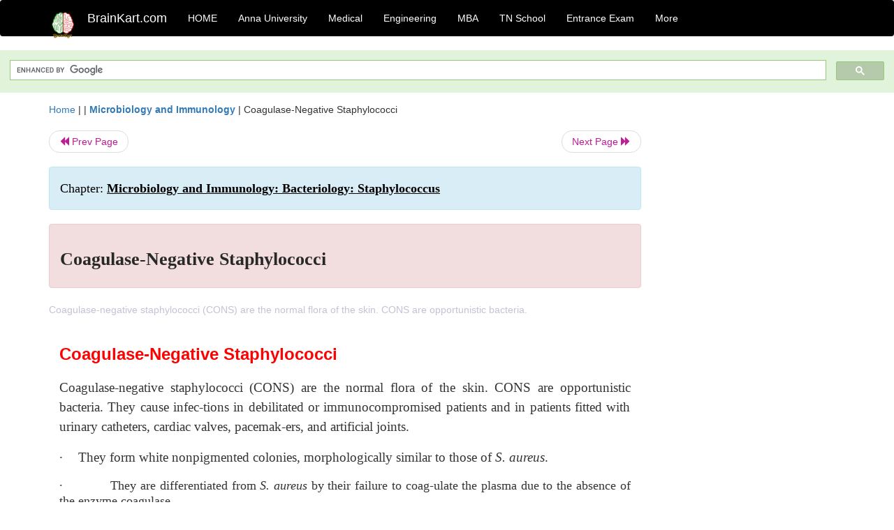

--- FILE ---
content_type: text/html; charset=UTF-8
request_url: https://www.brainkart.com/article/Coagulase-Negative-Staphylococci_18013/
body_size: 6496
content:
<!DOCTYPE html> 
<html xmlns="https://www.w3.org/1999/xhtml" >
<head>
<meta charset="utf-8">
<meta name="viewport" content="width=device-width, initial-scale=1">
<meta http-equiv="Content-Language" content="en"/>
<title>Coagulase-Negative Staphylococci</title>
<meta name="Keywords" content="Microbiology and Immunology: Bacteriology: Staphylococcus | Coagulase-Negative Staphylococci | " />
<meta name="description" content="Coagulase-negative staphylococci (CONS) are the normal flora of the skin. CONS are opportunistic bacteria." />
<!--<base href="https://www.brainkart.com/article/Coagulase-Negative-Staphylococci_18013/" />-->
<link rel="canonical" href="https://www.brainkart.com/article/Coagulase-Negative-Staphylococci_18013/" />
<meta property="og:title" content="Coagulase-Negative Staphylococci" />
<meta property="og:description" content="Coagulase-negative staphylococci (CONS) are the normal flora of the skin. CONS are opportunistic bacteria...." />
<meta property="og:site_name" content="BrainKart"/>
<meta property="og:url"  content="https://www.brainkart.com/article/Coagulase-Negative-Staphylococci_18013/" />
<meta property="og:type" content="article" />
<meta property="article:author" content="https://www.facebook.com/BrainKart-678754188988648/" />
<meta property="article:publisher" content="https://www.facebook.com/BrainKart-678754188988648/" />

<!-- Hide this line for IE (needed for Firefox and others) -->
<![if !IE]>
<link rel="icon" href="https://img.brainkart.com/design/logo/logo.png" type="image/x-icon" />
<![endif]>
<!-- This is needed for IE -->
<link rel="shortcut icon" href="https://img.brainkart.com/design/logo/logo.png" type="image/ico" />

<link rel="stylesheet" href="https://maxcdn.bootstrapcdn.com/bootstrap/3.3.7/css/bootstrap.min.css">
<!--<link rel="stylesheet" href="https://maxcdn.bootstrapcdn.com/bootstrap/4.1.3/css/bootstrap.min.css">-->
<script src="https://ajax.googleapis.com/ajax/libs/jquery/3.3.1/jquery.min.js"></script>
<script src="https://cdnjs.cloudflare.com/ajax/libs/popper.js/1.14.3/umd/popper.min.js"></script>
<script src="https://maxcdn.bootstrapcdn.com/bootstrap/3.3.7/js/bootstrap.min.js"></script>
<!--<script src="https://maxcdn.bootstrapcdn.com/bootstrap/4.1.3/js/bootstrap.min.js"></script>-->

<link rel="stylesheet" href="https://www.brainkart.com/css/des2.css">

<!-- Google tag (gtag.js) -->
<script async src="https://www.googletagmanager.com/gtag/js?id=G-J88NMJHLBB"></script>
<script>
  window.dataLayer = window.dataLayer || [];
  function gtag(){dataLayer.push(arguments);}
  gtag('js', new Date());

  gtag('config', 'G-J88NMJHLBB');
</script>
	 <script async src="https://pagead2.googlesyndication.com/pagead/js/adsbygoogle.js?client=ca-pub-9136750227018842"
     crossorigin="anonymous"></script>
	 
</head>
 
<body class="" >
<div class="containerNN" >
<style>

.navbar-toggle .icon-bar+.icon-bar { background-color:red;}
.top-menu-cover { background-color:black; color:white; }
.top-menu-cover li a { background-color:black; color:white; }
.top-menu-cover li a:hover , .top-menu-cover li a:focus , .top-menu-cover li a:active   { background-color:black; color:white; }
.nav .open>a, .nav .open>a:focus, .nav .open>a:hover .top-menu-cover .top-menu-cover .navbar-nav>li>a {  background-color:black; color:white;  }

.top-menu-cover .navbar-nav>li>ul {  background-color:black;}
.top-menu-cover .navbar-nav>li>ul>li>a:hover {  background-color:black; color:black;  }


</style>


<nav class="navbar navbar-bootsnipp animate top-menu-cover" role="navigation">
  <div class="container">
  <a class="navbar-brand" href="/"> <img src="https://img.brainkart.com/design/logo/logo.png" alt="logo" style="width:40px;"> </a>
    <!-- Brand and toggle get grouped for better mobile display -->
    <div class="navbar-header">	
      <button type="button" class="navbar-toggle" data-toggle="collapse" data-target="#bs-theri-navbar-collapse-22">
        <span class="sr-only">Toggle navigation</span>
        <span class="icon-bar"></span>
        <span class="icon-bar"></span>
        <span class="icon-bar"></span>
      </button>
      <div class="animbrand visible-sx2 visible-sm2 ">
        <span class="navbar-brand animate" ><a href="/" style="color:white;" >BrainKart.com</a></span>
      </div>
    </div>

    <!-- Collect the nav links, forms, and other content for toggling -->
    <div class="collapse navbar-collapse" id="bs-theri-navbar-collapse-22">
      <ul class="nav navbar-nav navbar-left">
    
		
	   <li class=""><a href="https://www.brainkart.com/" class="animate">  HOME </a></li>
		 
	   <li>
          <a href="https://www.brainkart.com/menu/anna-university/" class="dropdown-toggle animate " data-toggle="dropdown"> Anna University </a>
          <ul class="dropdown-menu" role="menu">         
         <li class=""><a href="https://www.brainkart.com/menu/anna-university/" class="animate">  Anna University </a></li>
		 <li class=""><a href="https://www.brainkart.com/menu/anna-university-eee/" class="animate">  EEE </a></li>
		 <li class=""><a href="https://www.brainkart.com/menu/anna-university-ece/" class="animate">  ECE </a></li>
		 <li class=""><a href="https://www.brainkart.com/menu/anna-university-civil/" class="animate">  Civil </a></li>
		 <li class=""><a href="https://www.brainkart.com/menu/anna-university-mech/" class="animate">  MECH </a></li>
		 <li class=""><a href="https://www.brainkart.com/menu/anna-university-cse/" class="animate">  CSE </a></li>
		 <li class=""><a href="https://www.brainkart.com/menu/anna-university-it/" class="animate">  IT </a></li>
		 <li class=""><a href="http://aptitude.brainkart.com/aptitude/gate-exam/" class="animate">GATE Exam</a></li>
		 <li class=""><a href="http://aptitude.brainkart.com/aptitude/tnea-anna-university/" class="animate">TANCET Anna Univ</a></li>            
		 <li class=""><a href="https://www.brainkart.com/menu/anna-university/" class="animate">  AnnaUniv </a></li>
		 <li class=""><a href="http://aptitude.brainkart.com/aptitude/under-graduate-entrance-exams/iit-jee-ieee-entrance-exam/" class="animate">JEE IEEE</a></li>
          </ul>
        </li>

	   <li>
          <a href="https://www.brainkart.com/menu/medical/" class="dropdown-toggle animate " data-toggle="dropdown"> Medical </a>
          <ul class="dropdown-menu" role="menu">
		 <li class=""><a href="https://www.brainkart.com/menu/mbbs/" class="animate">  MBBS </a></li>		 
		 <li class=""><a href="https://www.brainkart.com/menu/nursing/" class="animate">  Nursing </a></li>
		 <li class=""><a href="https://www.brainkart.com/menu/pharmacy/" class="animate">  BPharm </a></li>		 
		 <li class=""><a href="https://www.brainkart.com/menu/medical/" class="animate">  Medical </a></li>
		 <li class=""><a href="https://www.brainkart.com/menu/md/" class="animate">  MD </a></li>
		 <li class=""><a href="https://www.brainkart.com/menu/medical/" class="animate">  Medical </a></li>
		 <li class=""><a href="https://www.brainkart.com/menu/medical/" class="animate">  MGR University</a></li>
		 <li class=""><a href="http://aptitude.brainkart.com/aptitude/under-graduate-entrance-exams/neet-entrance-exam/" class="animate">NEET</a></li>
         <li class=""><a href="http://aptitude.brainkart.com/aptitude/under-graduate-entrance-exams/aiims-entrance-exams/" class="animate">AIIMS</a></li> 
          </ul>
        </li>

	   <li>
        <a href="https://www.brainkart.com/menu/engineering/" class="dropdown-toggle animate " data-toggle="dropdown"> Engineering </a>
          <ul class="dropdown-menu" role="menu">
		  
         <li class=""><a href="https://www.brainkart.com/menu/engineering/" class="animate">  Engineering </a></li>
         <li class=""><a href="https://www.brainkart.com/menu/electrical-engineering/" class="animate">  Electrical </a></li>
		 <li class=""><a href="https://www.brainkart.com/menu/electronics-engineering/" class="animate">  Electronics </a></li>
		 <li class=""><a href="https://www.brainkart.com/menu/civil-engineering/" class="animate">  Civil </a></li>
		 <li class=""><a href="https://www.brainkart.com/menu/mechanical-engineering/" class="animate">  Mechanical </a></li>
		 <li class=""><a href="https://www.brainkart.com/menu/computer-science-engineering/" class="animate">  Computer Science </a></li>
		 <li class=""><a href="https://www.brainkart.com/menu/information-technology-engineering/" class="animate">  Information Technology </a></li>
		 <li class=""><a href="http://aptitude.brainkart.com/aptitude/gate-exam/" class="animate">GATE Exam</a></li>
		 <li class=""><a href="http://aptitude.brainkart.com/aptitude/tnea-anna-university/" class="animate">TANCET Anna Univ</a></li>            
		 <li class=""><a href="https://www.brainkart.com/menu/anna-university/" class="animate">  Anna University </a></li>
		 <li class=""><a href="http://aptitude.brainkart.com/aptitude/under-graduate-entrance-exams/iit-jee-ieee-entrance-exam/" class="animate">JEE IEEE</a></li>

          </ul>
        </li>

	   <li>
          <a href="https://www.brainkart.com/menu/mba/" class="dropdown-toggle animate " data-toggle="dropdown"> MBA </a>
          <ul class="dropdown-menu" role="menu">
            <li class=""><a href="https://www.brainkart.com/menu/mba/" class="animate">  MBA </a></li>
            <li class=""><a href="https://www.brainkart.com/menu/mba-anna-university/" class="animate">  AnnaUniv MBA </a></li>
			<li class=""><a href="http://aptitude.brainkart.com/aptitude/cat-entrance-exams/" class="animate">CAT</a></li>
          </ul>
        </li>

	   <li>
          <a href="https://www.brainkart.com/menu/tn-state-board-school/" class="dropdown-toggle animate " data-toggle="dropdown"> TN School </a>
          <ul class="dropdown-menu" role="menu">
            <li class=""><a href="https://www.brainkart.com/menu/tn-state-board-school/" class="animate">TamilNadu School</a></li>
			<li class=""><a href="https://www.brainkart.com/menu/12th-standard/" class="animate">TN 12th Std</a></li>
            <li class=""><a href="https://www.brainkart.com/menu/11th-standard/" class="animate">TN 11th Std</a></li>
            <li class=""><a href="https://www.brainkart.com/menu/10th-standard/" class="animate">TN 10th Std</a></li>
            <li class=""><a href="https://www.brainkart.com/menu/9th-standard/" class="animate">TN 9th Std</a></li>
			<li class=""><a href="http://aptitude.brainkart.com/aptitude/tn-state-board/" class="animate">TN 1 mark Test</a></li>                        
			<li class=""><a href="http://aptitude.brainkart.com/aptitude/under-graduate-entrance-exams/iit-jee-ieee-entrance-exam/" class="animate">JEE IEEE</a></li>
            <li class=""><a href="http://aptitude.brainkart.com/aptitude/under-graduate-entrance-exams/neet-entrance-exam/" class="animate">NEET</a></li>
            <li class=""><a href="http://aptitude.brainkart.com/aptitude/under-graduate-entrance-exams/aiims-entrance-exams/" class="animate">AIIMS</a></li>            
          </ul>
        </li>
		
       
	   <li>
          <a href="http://aptitude.brainkart.com/" class="dropdown-toggle animate " data-toggle="dropdown"> Entrance Exam </a>
          <ul class="dropdown-menu" role="menu">
		    <li class=""><a href="http://aptitude.brainkart.com/" class="animate">All Exams</a></li>
            <li class=""><a href="http://aptitude.brainkart.com/aptitude/upsc-civil-services-entrance-exams/" class="animate">UPSC Civil services</a></li>
            <li class=""><a href="http://aptitude.brainkart.com/aptitude/gate-exam/" class="animate">GATE Exam</a></li>
            <li class=""><a href="http://aptitude.brainkart.com/aptitude/under-graduate-entrance-exams/iit-jee-ieee-entrance-exam/" class="animate">JEE IEEE</a></li>
            <li class=""><a href="http://aptitude.brainkart.com/aptitude/under-graduate-entrance-exams/neet-entrance-exam/" class="animate">NEET</a></li>
            <li class=""><a href="http://aptitude.brainkart.com/aptitude/under-graduate-entrance-exams/aiims-entrance-exams/" class="animate">AIIMS</a></li>            
            <li class=""><a href="http://aptitude.brainkart.com/aptitude/cat-entrance-exams/" class="animate">CAT</a></li>            
            <li class=""><a href="http://aptitude.brainkart.com/aptitude/clat-law-entrance-exams/" class="animate">CLAT</a></li>            
            <li class=""><a href="http://aptitude.brainkart.com/aptitude/banking-entrance-exams/" class="animate">Banking</a></li>            
            <li class=""><a href="http://aptitude.brainkart.com/aptitude/ugc-net-entrance-exams/" class="animate">UGC NET</a></li>            
            <li class=""><a href="http://aptitude.brainkart.com/aptitude/tnea-anna-university/" class="animate">TANCET Anna Univ</a></li>
          </ul>
        </li>


		<li>
          <a href="https://www.brainkart.com/contactus/" class="dropdown-toggle animate " data-toggle="dropdown"> More </a>
          <ul class="dropdown-menu" role="menu">		  
            <!--<li class=""><a href="http://aptitude.brainkart.com/competition/" class="animate"><span style="color:red;"><b> Competition</b></span></a></li>
            <li class=""><a href="https://www.brainkart.com/register/" class="animate">Register</a></li>-->
            <li class=""><a href="https://www.brainkart.com/menu/science-tutorial/" class="animate">Basic Science</a></li>
            <li class=""><a href="https://www.brainkart.com/menu/biotechnology/" class="animate">BioTech</a></li>
            <li class=""><a href="https://www.brainkart.com/menu/botany/" class="animate">Botany</a></li>
            <li class=""><a href="https://www.brainkart.com/menu/aquaculture/" class="animate">Aqua</a></li>
            <li class=""><a href="https://www.brainkart.com/menu/bds/" class="animate">BDS</a></li>
            <li class=""><a href="https://play.google.com/store/apps/details?id=info.therithal.brainkart.brainkart&hl=en" target="_blank" class="animate">Install App</a></li>
            <li class=""><a href="https://www.brainkart.com/about/contact/" class="animate">Contact</a></li>
            <li class=""><a href="https://www.brainkart.com/about/policy/" class="animate">Policy</a></li>
          </ul>
        </li>


		 		 

		<li class="">
		    
		
		</li>
		
		
		
        
      </ul>
	  

    </div>
  </div>
  
</nav>


</div>

<div class="containerNN" style="margin-top:4px">
<script>
  (function() {
    var cx = '017234125612513834580:n7tzxjvwvf0';
    var gcse = document.createElement('script');
    gcse.type = 'text/javascript';
    gcse.async = true;
    gcse.src = 'https://cse.google.com/cse.js?cx=' + cx;
    var s = document.getElementsByTagName('script')[0];
    s.parentNode.insertBefore(gcse, s);
  })();
</script>

		<gcse:search></gcse:search>
		</div>

<div class="container" style="margin-top:4px">
</div>

<!--<div class="container" style="margin-top:4px">-->
<!--</div>-->

<div class="container" style="margin-top:10px">
<section>
<div class="row"><div class="col-sm-9">
<section style="background-colorNN:green;">
<!------Main Body-----Start-------->

<style>
/* If the screen size is 601px wide or more, set the font-size of <div> to 80px */
@media screen and (min-width: 601px) {
  .contentSection {          
  }
}

/* If the screen size is 600px wide or less, set the font-size of <div> to 30px */
@media screen and (max-width: 600px) {
  .contentSection {
    zoom:0.8;	
  }
}
</style>

<section >

<div itemscope itemtype="http://schema.org/Article" ><!--<span itemprop="articleBody">-->
 <div class="row">  <div class="col-lg-12"> <span><a href="https://www.brainkart.com" >Home</a></span>  | | <b><a href="https://www.brainkart.com/subject/Microbiology-and-Immunology_246/" class="htmsub" >Microbiology and Immunology</a></b> | <span>Coagulase-Negative Staphylococci</span></div></div>
<ul class="pager"><li class="nextPrevLin previous"><a href="https://www.brainkart.com/article/Prevention-and-Control-of-staphylococcal-infection---Staphylococcus-aureus_18012/" type="button" class="btn btn-default" ><span class="glyphicon glyphicon-backward" ></span> Prev Page</a></li><li class="nextPrevLin next"><a href="https://www.brainkart.com/article/Micrococcus,-Planococcus,-Stomatococcus---Staphylococcus_18014/" type="button" class="btn btn-default" >Next Page <span class="glyphicon glyphicon-forward" ></a></li></ul>    
	<div class="wrap-post">
                
                    <div class="post " >
                        
												
                        <div class="list-primary" style="display:none;">
                             </span>&nbsp;&nbsp; Posted On : &nbsp;<span class="meta_date">20.07.2017 04:03 pm </span> 
                        </div>
						<div class="alert alert-info" >
						<h2  style="color:black;font-size:130%;" class="top-h2" >Chapter: <strong><u>Microbiology and Immunology: Bacteriology: Staphylococcus</u></strong></h2>
						</div>
						
						<div class="alert alert-danger" >
                        <h1 class="title"><span itemprop="name"><b>Coagulase-Negative Staphylococci</b></span></h1>
						</div>
                                                
                                                
                        <div class="entry clearfix">


                            
							 <div class="row">
							 <div class="col-xs-12 col-sm-12 col-md-12 col-lg-12"  >
							                            </div>

							</div>
							


<style> img { max-width:100%; } </style>


<div class="detailCover"><span itemprop="articleSection" >Coagulase-negative staphylococci (CONS) are the normal flora of the skin. CONS are opportunistic bacteria.</span></div>


<div class="col-md-12"   ><center></center></div><section><center></br></center></section>
   <div class="col-md-12 contentSection" ><span itemprop="articleSection" ><h2 style="font-family: &quot;Helvetica Neue&quot;, Helvetica, Arial, sans-serif; line-height: 21px; color: rgb(51, 51, 51); margin-top: 12pt; text-align: justify;"><b><span style="font-size: 18pt; line-height: 36px; font-family: Arial, sans-serif; color: red;">Coagulase-Negative Staphylococci</span></b></h2><p class="MsoNormal" style="margin-top: 12pt; text-align: justify; line-height: 21px;"><span style="font-size: 14pt; line-height: 28px; font-family: &quot;Times New Roman&quot;, serif;">Coagulase-negative staphylococci (CONS) are the normal flora of the skin. CONS are opportunistic bacteria. They cause infec-tions in debilitated or immunocompromised patients and in patients fitted with urinary catheters, cardiac valves, pacemak-ers, and artificial joints.<o:p></o:p></span></p><p class="MsoListParagraphCxSpFirst" style="margin: 12pt 0in 10pt; text-indent: 0in; text-align: justify; line-height: 21px;"><span style="font-size: 14pt; line-height: 28px; font-family: Symbol;">·<span style="font-variant-numeric: normal; font-stretch: normal; font-size: 7pt; line-height: normal; font-family: &quot;Times New Roman&quot;;">&nbsp;&nbsp;&nbsp;&nbsp;&nbsp;&nbsp;&nbsp;&nbsp;&nbsp;&nbsp;&nbsp;</span></span><span style="font-size: 14pt; line-height: 28px; font-family: &quot;Times New Roman&quot;, serif;">They form white nonpigmented colonies, morphologically similar to those of&nbsp;<i>S. aureus</i>.<o:p></o:p></span></p><p class="MsoListParagraphCxSpLast" style="margin: 12pt 0in 10pt; text-indent: 0in; text-align: justify; line-height: 21px;"><font size="4"><span style="font-family: Symbol;">·<span style="font-variant-numeric: normal; font-stretch: normal; line-height: normal; font-family: &quot;Times New Roman&quot;;">&nbsp;&nbsp;&nbsp;&nbsp;&nbsp;&nbsp;&nbsp;&nbsp;&nbsp;&nbsp;&nbsp;&nbsp;</span></span><span style="font-family: &quot;Times New Roman&quot;, serif;">They are differentiated from&nbsp;<i>S. aureus</i>&nbsp;by their failure to coag-ulate the plasma due to the absence of the enzyme coagulase.<o:p></o:p></span></font></p><p class="MsoNormal" style="margin-top: 12pt; text-align: justify; line-height: 21px;"><font size="4" face="times new roman">CONS of medical importance include (a) S. epidermidis,(b) S.saprophyticus, (c)&nbsp; S.&nbsp; haemolyticus,&nbsp; (d )&nbsp; S.&nbsp; saccharolyticus, (e) S. hominis, ( f ) S. schleiferi, ( g) S. lugdunensis, and (h) Staphylococcus simulans.</font><font face="Arial, sans-serif"><o:p></o:p></font></p><h2 style="font-family: &quot;Helvetica Neue&quot;, Helvetica, Arial, sans-serif; line-height: 21px; color: rgb(51, 51, 51); margin-top: 12pt; text-align: justify;"><b><i><span style="font-size: 18pt; line-height: 36px; font-family: Arial, sans-serif; color: rgb(223, 0, 40);">Staphylococcus epidermidis</span></i></b></h2><p class="MsoNormal" style="margin-top: 12pt; text-align: justify; line-height: 21px;"><i><span style="font-size: 14pt; line-height: 28px; font-family: &quot;Times New Roman&quot;, serif;">S. epidermidis&nbsp;</span></i><span style="font-size: 14pt; line-height: 28px; font-family: &quot;Times New Roman&quot;, serif;">forms white colonies on blood agar. It is catalasepositive, coagulase negative, and does not ferment mannitol. It tolerates salt, survives drying, and is highly antibiotic resistant. It is a normal skin commensal. Carriage rate is as high as 100%. This bacterium is transmitted by self-inoculation or by contact with infected patients and hospital personnel.<o:p></o:p></span></p><p class="MsoNormal" style="margin-top: 12pt; text-align: justify; line-height: 21px;"><span style="font-size: 14pt; line-height: 28px; font-family: &quot;Times New Roman&quot;, serif;">Ability to produce slime is an important virulence factor of the bacterium.&nbsp;<i>S. epidermidis</i>&nbsp;causes infection by adhering itself to the surface of the intravenous plastic catheters and pros-thetic devices. The adherence is believed to be facilitated by polysaccharide glycocalyx known as slime, produced in large quantities by the bacteria. Slime also inhibits the action of lym-phocytes and neutrophils.&nbsp;<i>S. epidermidis</i>&nbsp;is an important agent of hospital-acquired infection. It causes:<o:p></o:p></span></p><p class="MsoListParagraphCxSpFirst" style="margin: 12pt 0in 10pt; text-indent: 0in; text-align: justify; line-height: 21px;"><span style="font-size: 14pt; line-height: 28px; font-family: Symbol;">·<span style="font-variant-numeric: normal; font-stretch: normal; font-size: 7pt; line-height: normal; font-family: &quot;Times New Roman&quot;;">&nbsp;&nbsp;&nbsp;&nbsp;&nbsp;&nbsp;&nbsp;&nbsp;&nbsp;&nbsp;&nbsp;</span></span><span style="font-size: 14pt; line-height: 28px; font-family: &quot;Times New Roman&quot;, serif;">infection in compromised hosts, such as neutropenic patients, particularly in association with intravenous cath-eters and other prosthetic devices, such as heart valves.<o:p></o:p></span></p><p class="MsoListParagraphCxSpMiddle" style="margin: 12pt 0in 10pt; text-indent: 0in; text-align: justify; line-height: 21px;"><span style="font-size: 14pt; line-height: 28px; font-family: Symbol;">·<span style="font-variant-numeric: normal; font-stretch: normal; font-size: 7pt; line-height: normal; font-family: &quot;Times New Roman&quot;;">&nbsp;&nbsp;&nbsp;&nbsp;&nbsp;&nbsp;&nbsp;&nbsp;&nbsp;&nbsp;&nbsp;</span></span><span style="font-size: 14pt; line-height: 28px; font-family: &quot;Times New Roman&quot;, serif;">endocarditis in patients with prosthetic valves, intravenous catheter infections, CSF shunt infections, catheter-associated peritonitis and endocarditis.<o:p></o:p></span></p><p class="MsoListParagraphCxSpLast" style="margin: 12pt 0in 10pt; text-indent: 0in; text-align: justify; line-height: 21px;"><span style="font-size: 14pt; line-height: 28px; font-family: Symbol;">·<span style="font-variant-numeric: normal; font-stretch: normal; font-size: 7pt; line-height: normal; font-family: &quot;Times New Roman&quot;;">&nbsp;&nbsp;&nbsp;&nbsp;&nbsp;&nbsp;&nbsp;&nbsp;&nbsp;&nbsp;&nbsp;</span></span><span style="font-size: 14pt; line-height: 28px; font-family: &quot;Times New Roman&quot;, serif;">sepsis in neonates, osteomyelitis, wound infections, vascular graft infections, and mediastinitis.<o:p></o:p></span></p><p class="MsoNormal" style="margin-top: 12pt; text-align: justify; line-height: 21px;"><span style="font-size: 14pt; line-height: 28px; font-family: &quot;Times New Roman&quot;, serif;">Vancomycin is the drug of choice for treatment of infection caused by&nbsp;<i>S. epidermidis</i>.<o:p></o:p></span></p><h2 style="font-family: &quot;Helvetica Neue&quot;, Helvetica, Arial, sans-serif; line-height: 21px; color: rgb(51, 51, 51); margin-top: 12pt; text-align: justify;"><b><i><span style="font-size: 18pt; line-height: 36px; font-family: Arial, sans-serif; color: rgb(223, 0, 40);">Staphylococcus saprophyticus</span></i></b></h2><p class="MsoNormal" style="margin-top: 12pt; text-align: justify; line-height: 21px;"><i><span style="font-size: 14pt; line-height: 28px; font-family: &quot;Times New Roman&quot;, serif;">S. saprophyticus&nbsp;</span></i><span style="font-size: 14pt; line-height: 28px; font-family: &quot;Times New Roman&quot;, serif;">forms white colonies on blood agar. It is catalasepositive, coagulase negative, and does not ferment mannitol. It normally inhabits the skin and genital mucosa. The bacterium causes:<o:p></o:p></span></p><p class="MsoNormal" style="margin-top: 12pt; text-align: justify; line-height: 21px;"><img src="https://img.brainkart.com/imagebk19/jWMfifv.jpg" width="549"><br></p><p class="MsoListParagraphCxSpFirst" style="margin: 12pt 0in 10pt; text-indent: 0in; text-align: justify; line-height: 21px;"><span style="font-size: 14pt; line-height: 28px; font-family: Symbol;">·<span style="font-variant-numeric: normal; font-stretch: normal; font-size: 7pt; line-height: normal; font-family: &quot;Times New Roman&quot;;">&nbsp;&nbsp;&nbsp;&nbsp;&nbsp;&nbsp;&nbsp;&nbsp;&nbsp;&nbsp;&nbsp;</span></span><span style="font-size: 14pt; line-height: 28px; font-family: &quot;Times New Roman&quot;, serif;">Urinary tract infection by endogenous spread in colonized women. It adheres to the epithelial cells lin-ing the urogenital tract. It causes dysuria, pyuria, and hematuria.<o:p></o:p></span></p><p class="MsoListParagraphCxSpLast" style="margin: 12pt 0in 10pt; text-indent: 0in; text-align: justify; line-height: 21px;"><span style="font-size: 14pt; line-height: 28px; font-family: Symbol;">·<span style="font-variant-numeric: normal; font-stretch: normal; font-size: 7pt; line-height: normal; font-family: &quot;Times New Roman&quot;;">&nbsp;&nbsp;&nbsp;&nbsp;&nbsp;&nbsp;&nbsp;&nbsp;&nbsp;&nbsp;&nbsp;</span></span><span style="font-size: 14pt; line-height: 28px; font-family: &quot;Times New Roman&quot;, serif;">Urethritis, catheter-associated urinary tract infections, pros-tatitis in elderly men, and rarely, sepsis and endocarditis.<o:p></o:p></span></p><p class="MsoNormal" style="margin-top: 12pt; text-align: justify; line-height: 21px;"><span style="font-size: 14pt; line-height: 28px; font-family: &quot;Times New Roman&quot;, serif;">Urinary tract infection caused by&nbsp;<i>S. saprophyticus</i>&nbsp;can be treated with quinolones (such as norfloxacin) or with trimethoprim–sulfamethoxazole.<o:p></o:p></span></p><p class="MsoNormal" style="margin-top: 12pt; text-align: justify; line-height: 21px;"><i><span style="font-size: 14pt; line-height: 28px; font-family: &quot;Times New Roman&quot;, serif;">S. epidermidis&nbsp;</span></i><span style="font-size: 14pt; line-height: 28px; font-family: &quot;Times New Roman&quot;, serif;">and<i>&nbsp;S. saprophyticus&nbsp;</i>are distinguished from eachother by their reaction to antibiotic novobiocin—<i>S. epidermidis</i>&nbsp;is sensitive, while&nbsp;<i>S. saprophyticus</i>&nbsp;is resistant. The differences between&nbsp;<i>S. aureus, S. epidermidis</i>, and&nbsp;<i>S. saprophyticus</i>&nbsp;are summa-rized in Table 23-7.<o:p></o:p></span></p><h2 style="font-family: &quot;Helvetica Neue&quot;, Helvetica, Arial, sans-serif; line-height: 21px; color: rgb(51, 51, 51); margin-top: 12pt; text-align: justify;"><b><span style="font-size: 16pt; line-height: 32px; font-family: Arial, sans-serif; color: rgb(223, 0, 40);">Other Coagulase-Negative Staphylococci</span></b></h2><p class="MsoNormal" style="margin-top: 12pt; text-align: justify; line-height: 21px;"><span style="font-size: 14pt; line-height: 28px; font-family: &quot;Times New Roman&quot;, serif;">There are many other coagulase-negative staphylococci that have been reported recently to cause human infections. These include the following:<o:p></o:p></span></p><p class="MsoListParagraphCxSpFirst" style="margin: 12pt 0in 10pt; text-indent: 0in; text-align: justify; line-height: 21px;"><span style="font-size: 14pt; line-height: 28px; font-family: &quot;Times New Roman&quot;, serif;">1.<span style="font-variant-numeric: normal; font-stretch: normal; font-size: 7pt; line-height: normal; font-family: &quot;Times New Roman&quot;;">&nbsp;&nbsp;&nbsp;&nbsp;&nbsp;&nbsp;&nbsp;&nbsp;</span></span><i><span style="font-size: 14pt; line-height: 28px; font-family: &quot;Times New Roman&quot;, serif;">S. haemolyticus&nbsp;</span></i><span style="font-size: 14pt; line-height: 28px; font-family: &quot;Times New Roman&quot;, serif;">causes bacteremia, endocarditis, urinarytract infection, and wound infection.<o:p></o:p></span></p><p class="MsoListParagraphCxSpMiddle" style="margin: 12pt 0in 10pt; text-indent: 0in; text-align: justify; line-height: 21px;"><span style="font-size: 14pt; line-height: 28px; font-family: &quot;Times New Roman&quot;, serif;">2.<span style="font-variant-numeric: normal; font-stretch: normal; font-size: 7pt; line-height: normal; font-family: &quot;Times New Roman&quot;;">&nbsp;&nbsp;&nbsp;&nbsp;&nbsp;&nbsp;&nbsp;&nbsp;</span></span><i><span style="font-size: 14pt; line-height: 28px; font-family: &quot;Times New Roman&quot;, serif;">S. saccharolyticus&nbsp;</span></i><span style="font-size: 14pt; line-height: 28px; font-family: &quot;Times New Roman&quot;, serif;">causes endocarditis.<o:p></o:p></span></p><p class="MsoListParagraphCxSpMiddle" style="margin: 12pt 0in 10pt; text-indent: 0in; text-align: justify; line-height: 21px;"><span style="font-size: 14pt; line-height: 28px; font-family: &quot;Times New Roman&quot;, serif;">3.<span style="font-variant-numeric: normal; font-stretch: normal; font-size: 7pt; line-height: normal; font-family: &quot;Times New Roman&quot;;">&nbsp;&nbsp;&nbsp;&nbsp;&nbsp;&nbsp;&nbsp;&nbsp;</span></span><i><span style="font-size: 14pt; line-height: 28px; font-family: &quot;Times New Roman&quot;, serif;">S. hominis&nbsp;</span></i><span style="font-size: 14pt; line-height: 28px; font-family: &quot;Times New Roman&quot;, serif;">causes bacteremia in cancer patients.<o:p></o:p></span></p><p class="MsoListParagraphCxSpMiddle" style="margin: 12pt 0in 10pt; text-indent: 0in; text-align: justify; line-height: 21px;"><span style="font-size: 14pt; line-height: 28px; font-family: &quot;Times New Roman&quot;, serif;">4.<span style="font-variant-numeric: normal; font-stretch: normal; font-size: 7pt; line-height: normal; font-family: &quot;Times New Roman&quot;;">&nbsp;&nbsp;&nbsp;&nbsp;&nbsp;&nbsp;&nbsp;&nbsp;</span></span><i><span style="font-size: 14pt; line-height: 28px; font-family: &quot;Times New Roman&quot;, serif;">S. schleiferi&nbsp;</span></i><span style="font-size: 14pt; line-height: 28px; font-family: &quot;Times New Roman&quot;, serif;">causes wound infections, bacteremia, andindwelling catheter infections.<o:p></o:p></span></p><p class="MsoListParagraphCxSpMiddle" style="margin: 12pt 0in 10pt; text-indent: 0in; text-align: justify; line-height: 21px;"><span style="font-size: 14pt; line-height: 28px; font-family: &quot;Times New Roman&quot;, serif;">5.<span style="font-variant-numeric: normal; font-stretch: normal; font-size: 7pt; line-height: normal; font-family: &quot;Times New Roman&quot;;">&nbsp;&nbsp;&nbsp;&nbsp;&nbsp;&nbsp;&nbsp;&nbsp;</span></span><i><span style="font-size: 14pt; line-height: 28px; font-family: &quot;Times New Roman&quot;, serif;">S. lugdunensis&nbsp;</span></i><span style="font-size: 14pt; line-height: 28px; font-family: &quot;Times New Roman&quot;, serif;">causes endocarditis, peritonitis, osteomyeli-tis, and breast abscesses.<o:p></o:p></span></p><p class="MsoListParagraphCxSpLast" style="margin: 12pt 0in 10pt; text-indent: 0in; text-align: justify; line-height: 21px;"><span style="font-family: &quot;Times New Roman&quot;, serif;">6.<span style="font-variant-numeric: normal; font-stretch: normal; line-height: normal; font-family: &quot;Times New Roman&quot;;"><font size="1">&nbsp;&nbsp;&nbsp;&nbsp;&nbsp;&nbsp;&nbsp;&nbsp;</font><font size="4">&nbsp;</font></span></span><font size="4"><i><span style="font-family: &quot;Times New Roman&quot;, serif;">S. simulans&nbsp;</span></i><span style="font-family: &quot;Times New Roman&quot;, serif;">causes septicemia, osteomyelitis, and septic arthritis.</span></font></p><p class="MsoListParagraphCxSpLast" style="margin: 12pt 0in 10pt; text-indent: 0in; text-align: justify; line-height: 21px;"><font size="4"><span style="font-family: &quot;Times New Roman&quot;, serif;"><br></span></font></p></span></div><ul class="pager"><li class="nextPrevLin previous"><a href="https://www.brainkart.com/article/Prevention-and-Control-of-staphylococcal-infection---Staphylococcus-aureus_18012/" type="button" class="btn btn-default" ><span class="glyphicon glyphicon-backward" ></span> Prev Page</a></li><li class="nextPrevLin next"><a href="https://www.brainkart.com/article/Micrococcus,-Planococcus,-Stomatococcus---Staphylococcus_18014/" type="button" class="btn btn-default" >Next Page <span class="glyphicon glyphicon-forward" ></a></li></ul>
<div class="col-md-12"   >
</div> <div class="col-md-12" >Study Material, Lecturing Notes, Assignment, Reference, Wiki description explanation, brief detail</div> <div class="col-md-12" >Microbiology and Immunology: Bacteriology: Staphylococcus : Coagulase-Negative Staphylococci | </div>	
						
						
<div class="pvc_clear"></div>

	


	
	
</div>	
</div>	
</div>	




<ul class="pager"><li class="nextPrevLin previous"><a href="https://www.brainkart.com/article/Prevention-and-Control-of-staphylococcal-infection---Staphylococcus-aureus_18012/" type="button" class="btn btn-default" ><span class="glyphicon glyphicon-backward" ></span> Prev Page</a></li><li class="nextPrevLin next"><a href="https://www.brainkart.com/article/Micrococcus,-Planococcus,-Stomatococcus---Staphylococcus_18014/" type="button" class="btn btn-default" >Next Page <span class="glyphicon glyphicon-forward" ></a></li></ul>



 <div>
 </div>

<!--</span>--></div> 

</section><div class="col-xs-12 col-sm-12 col-md-12 col-lg-12" >
 <p style="text-align:center;" ><b>Related Topics </b></p>
 <div class="row"><div class="alert alert-success" ><a href="https://www.brainkart.com/subject/Microbiology-and-Immunology_246/" ><b>Microbiology and Immunology</b></a></div><div class="alert alert-info" ><a href="https://www.brainkart.com/menu/medical/" ><b>Medical</b> - All Subjects</a></div> <div class="alert alert-info" ><a href="https://www.brainkart.com/menu/mbbs/" ><b> MBBS</b> - All Subjects</a></div> <div class="alert alert-info" ><a href="https://www.brainkart.com/menu/nursing/" ><b> Nursing</b> - All Subjects</a></div> <div class="alert alert-info" ><a href="https://www.brainkart.com/menu/pharmacy/" ><b> Pharmacy</b> - All Subjects</a></div> <div class="alert alert-info" ><a href="https://www.brainkart.com/menu/md/" ><b> MD</b> - All Subjects</a></div> <div class="alert alert-info" ><a href="https://www.brainkart.com/menu/mgr-university/" ><b> MGR University</b> - All Subjects</a></div> <div class="alert alert-info" ><a href="https://www.brainkart.com/menu/biotechnology/" ><b> Biotechnology</b> - All Subjects</a></div> <div class="alert alert-warning" ><u><b>Microbiology and Immunology: Bacteriology: Staphylococcus</b></u></div><div class="alert alert-warning" ><a href="https://www.brainkart.com/article/Staphylococcus_18003/" ><b>Staphylococcus</b></a></div><div class="alert alert-warning" ><a href="https://www.brainkart.com/article/Staphylococcus-aureus_18004/" ><b>Staphylococcus aureus</b></a></div><div class="alert alert-warning" ><a href="https://www.brainkart.com/article/Properties-of-the-Bacteria---Staphylococcus-aureus_18005/" ><b>Properties of the Bacteria - Staphylococcus aureus</b></a></div><div class="alert alert-warning" ><a href="https://www.brainkart.com/article/Cell-Wall-Components-and-Antigenic-Structure---Staphylococcus-aureus_18006/" ><b>Cell Wall Components and Antigenic Structure - Staphylococcus aureus</b></a></div><div class="alert alert-warning" ><a href="https://www.brainkart.com/article/Pathogenesis-and-Immunity---Staphylococcus-aureus_18007/" ><b>Pathogenesis and Immunity - Staphylococcus aureus</b></a></div><div class="alert alert-warning" ><a href="https://www.brainkart.com/article/Clinical-Syndromes-of-Staphylococcus-aureus_18008/" ><b>Clinical Syndromes of Staphylococcus aureus</b></a></div><div class="alert alert-warning" ><a href="https://www.brainkart.com/article/Epidemiology-of-Staphylococcus-aureus_18009/" ><b>Epidemiology of Staphylococcus aureus</b></a></div><div class="alert alert-warning" ><a href="https://www.brainkart.com/article/Laboratory-diagnosis-of-staphylococcal-infections---Staphylococcus-aureus_18010/" ><b>Laboratory diagnosis of staphylococcal infections - Staphylococcus aureus</b></a></div><div class="alert alert-warning" ><a href="https://www.brainkart.com/article/Treatment-of-staphylococcal-infection---Staphylococcus-aureus_18011/" ><b>Treatment of staphylococcal infection - Staphylococcus aureus</b></a></div><div class="alert alert-warning" ><a href="https://www.brainkart.com/article/Prevention-and-Control-of-staphylococcal-infection---Staphylococcus-aureus_18012/" ><b>Prevention and Control of staphylococcal infection - Staphylococcus aureus</b></a></div><div class="alert alert-warning" ><a href="https://www.brainkart.com/article/Coagulase-Negative-Staphylococci_18013/" ><b>Coagulase-Negative Staphylococci</b></a></div><div class="alert alert-warning" ><a href="https://www.brainkart.com/article/Micrococcus,-Planococcus,-Stomatococcus---Staphylococcus_18014/" ><b>Micrococcus, Planococcus, Stomatococcus - Staphylococcus</b></a></div></div></div>
<!------Main Body-----End-------->
</section>
</div><div class="col-sm-3" style="background-colorNN:gray;" >
<center>
<script async src="https://pagead2.googlesyndication.com/pagead/js/adsbygoogle.js?client=ca-pub-9136750227018842"
     crossorigin="anonymous"></script>
<!-- Then-Response-1 -->
<ins class="adsbygoogle"
     style="display:block"
     data-ad-client="ca-pub-9136750227018842"
     data-ad-slot="1777483739"
     data-ad-format="auto"
     data-full-width-responsive="true"></ins>
<script>
     (adsbygoogle = window.adsbygoogle || []).push({});
</script>

</center>
</div>
</div>
</section>
</div><div>
<section>
<gcse:search></gcse:search>
		</section></br></br>
</div>

<div class="jumbotron text-center" style="margin:0;padding:3px;font-size:12px;">
  <p style="font-size:12px;" >
  <a href="/about/policy/" >Privacy Policy</a>, 
  <a href="/about/terms/" >Terms and Conditions</a>, 
  <a href="/about/DMCA/" >DMCA Policy and Compliant</a> 
  </p>
  <p style="font-size:12px;" >Copyright © 2018-2026 BrainKart.com; All Rights Reserved. Developed by Therithal info, Chennai. </p>
</div>

</body>
<script>'undefined'=== typeof _trfq || (window._trfq = []);'undefined'=== typeof _trfd && (window._trfd=[]),_trfd.push({'tccl.baseHost':'secureserver.net'},{'ap':'cpbh-mt'},{'server':'sg2plmcpnl510338'},{'dcenter':'sg2'},{'cp_id':'10715722'},{'cp_cl':'8'}) // Monitoring performance to make your website faster. If you want to opt-out, please contact web hosting support.</script><script src='https://img1.wsimg.com/traffic-assets/js/tccl.min.js'></script></html>

--- FILE ---
content_type: text/html; charset=utf-8
request_url: https://www.google.com/recaptcha/api2/aframe
body_size: 113
content:
<!DOCTYPE HTML><html><head><meta http-equiv="content-type" content="text/html; charset=UTF-8"></head><body><script nonce="j9ZlTfHegn2jLiUsCokSSg">/** Anti-fraud and anti-abuse applications only. See google.com/recaptcha */ try{var clients={'sodar':'https://pagead2.googlesyndication.com/pagead/sodar?'};window.addEventListener("message",function(a){try{if(a.source===window.parent){var b=JSON.parse(a.data);var c=clients[b['id']];if(c){var d=document.createElement('img');d.src=c+b['params']+'&rc='+(localStorage.getItem("rc::a")?sessionStorage.getItem("rc::b"):"");window.document.body.appendChild(d);sessionStorage.setItem("rc::e",parseInt(sessionStorage.getItem("rc::e")||0)+1);localStorage.setItem("rc::h",'1768396877337');}}}catch(b){}});window.parent.postMessage("_grecaptcha_ready", "*");}catch(b){}</script></body></html>